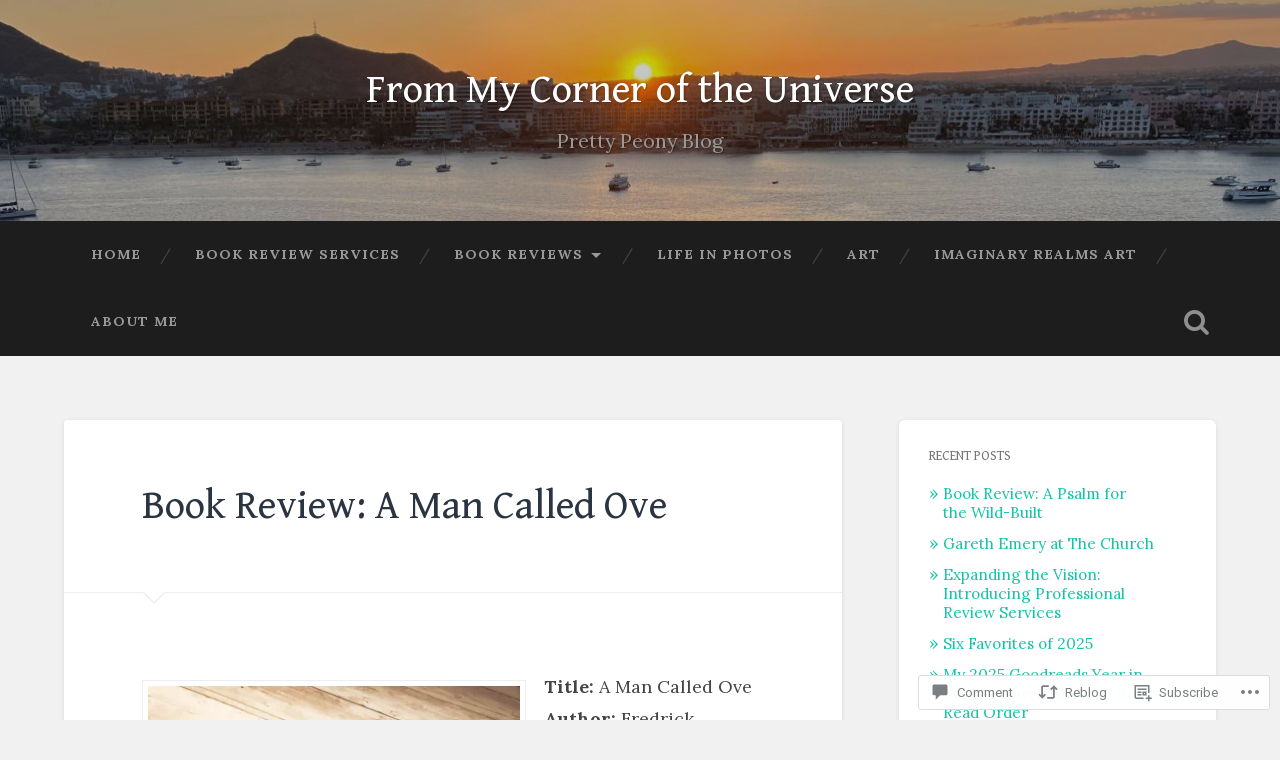

--- FILE ---
content_type: text/javascript; charset=utf-8
request_url: https://www.goodreads.com/review/custom_widget/27722112.My%20Bookshelf?num_books=5&order=d&shelf=currently-reading&show_author=1&show_cover=1&show_rating=1&show_review=0&show_tags=0&show_title=1&sort=date_added&widget_id=7059866&ver=15.5-a.0
body_size: 959
content:
  var widget_code = '  <div class=\"gr_custom_container_7059866\">\n    <h2 class=\"gr_custom_header_7059866\">\n    <a style=\"text-decoration: none;\" rel=\"nofollow\" href=\"https://www.goodreads.com/review/list/27722112-pretty-peony-reads?shelf=currently-reading&amp;utm_medium=api&amp;utm_source=custom_widget\">My Bookshelf<\/a>\n    <\/h2>\n      <div class=\"gr_custom_each_container_7059866\">\n          <div class=\"gr_custom_book_container_7059866\">\n            <a title=\"The Rose Bargain (The Rose Bargain #1)\" rel=\"nofollow\" href=\"https://www.goodreads.com/review/show/8277457113?utm_medium=api&amp;utm_source=custom_widget\"><img alt=\"The Rose Bargain\" border=\"0\" src=\"https://i.gr-assets.com/images/S/compressed.photo.goodreads.com/books/1724531226l/213106589._SY75_.jpg\" /><\/a>\n          <\/div>\n          <div class=\"gr_custom_rating_7059866\">\n            <span class=\" staticStars notranslate\"><img src=\"https://s.gr-assets.com/images/layout/gr_red_star_inactive.png\" /><img alt=\"\" src=\"https://s.gr-assets.com/images/layout/gr_red_star_inactive.png\" /><img alt=\"\" src=\"https://s.gr-assets.com/images/layout/gr_red_star_inactive.png\" /><img alt=\"\" src=\"https://s.gr-assets.com/images/layout/gr_red_star_inactive.png\" /><img alt=\"\" src=\"https://s.gr-assets.com/images/layout/gr_red_star_inactive.png\" /><\/span>\n          <\/div>\n          <div class=\"gr_custom_title_7059866\">\n            <a rel=\"nofollow\" href=\"https://www.goodreads.com/review/show/8277457113?utm_medium=api&amp;utm_source=custom_widget\">The Rose Bargain<\/a>\n          <\/div>\n          <div class=\"gr_custom_author_7059866\">\n            by <a rel=\"nofollow\" href=\"https://www.goodreads.com/author/show/20880640.Sasha_Peyton_Smith\">Sasha Peyton Smith<\/a>\n          <\/div>\n      <\/div>\n      <div class=\"gr_custom_each_container_7059866\">\n          <div class=\"gr_custom_book_container_7059866\">\n            <a title=\"A Feather So Black (Fair Folk, #1)\" rel=\"nofollow\" href=\"https://www.goodreads.com/review/show/8250972309?utm_medium=api&amp;utm_source=custom_widget\"><img alt=\"A Feather So Black\" border=\"0\" src=\"https://i.gr-assets.com/images/S/compressed.photo.goodreads.com/books/1689372128l/182761396._SY75_.jpg\" /><\/a>\n          <\/div>\n          <div class=\"gr_custom_rating_7059866\">\n            <span class=\" staticStars notranslate\"><img src=\"https://s.gr-assets.com/images/layout/gr_red_star_inactive.png\" /><img alt=\"\" src=\"https://s.gr-assets.com/images/layout/gr_red_star_inactive.png\" /><img alt=\"\" src=\"https://s.gr-assets.com/images/layout/gr_red_star_inactive.png\" /><img alt=\"\" src=\"https://s.gr-assets.com/images/layout/gr_red_star_inactive.png\" /><img alt=\"\" src=\"https://s.gr-assets.com/images/layout/gr_red_star_inactive.png\" /><\/span>\n          <\/div>\n          <div class=\"gr_custom_title_7059866\">\n            <a rel=\"nofollow\" href=\"https://www.goodreads.com/review/show/8250972309?utm_medium=api&amp;utm_source=custom_widget\">A Feather So Black<\/a>\n          <\/div>\n          <div class=\"gr_custom_author_7059866\">\n            by <a rel=\"nofollow\" href=\"https://www.goodreads.com/author/show/17108803.Lyra_Selene\">Lyra Selene<\/a>\n          <\/div>\n      <\/div>\n  <br style=\"clear: both\"/>\n  <center>\n    <a rel=\"nofollow\" href=\"https://www.goodreads.com/\"><img alt=\"goodreads.com\" style=\"border:0\" src=\"https://s.gr-assets.com/images/widget/widget_logo.gif\" /><\/a>\n  <\/center>\n  <noscript>\n    Share <a rel=\"nofollow\" href=\"https://www.goodreads.com/\">book reviews<\/a> and ratings with Pretty Peony Reads, and even join a <a rel=\"nofollow\" href=\"https://www.goodreads.com/group\">book club<\/a> on Goodreads.\n  <\/noscript>\n  <\/div>\n'
  var widget_div = document.getElementById('gr_custom_widget_7059866')
  if (widget_div) {
    widget_div.innerHTML = widget_code
  }
  else {
    document.write(widget_code)
  }
